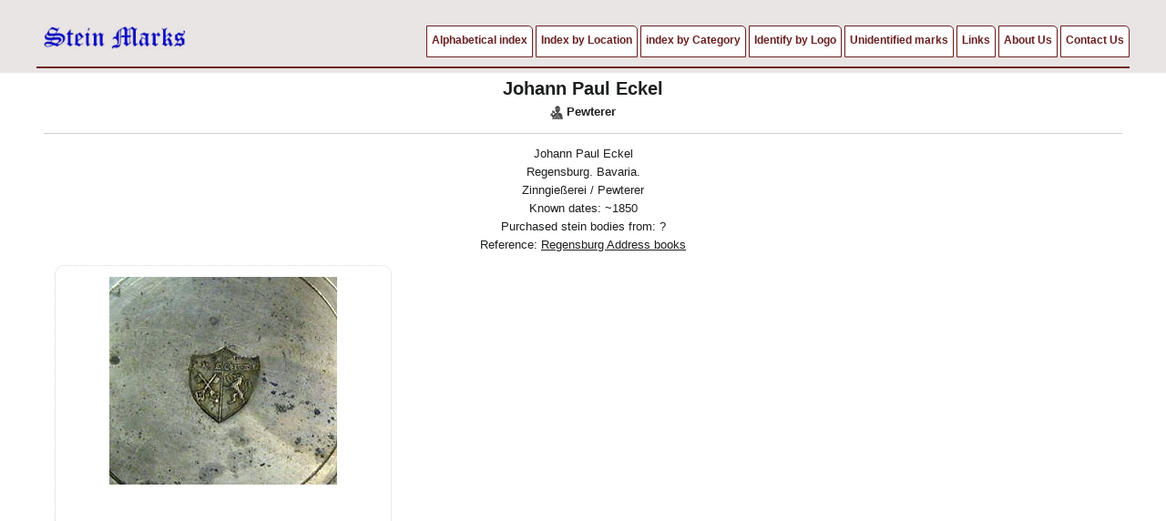

--- FILE ---
content_type: text/html; charset=UTF-8
request_url: https://www.steinmarks.co.uk/page?id=314
body_size: 1831
content:
<!doctype html>
<html lang="en">
<head>
	<base href="https://www.steinmarks.co.uk/">
	<title>Johann Paul Eckel</title>
<meta name="description" content="Johann Paul Eckel">
<meta http-equiv="content-type" content="text/html; CHARSET=UTF-8">
<link rel="SHORTCUT ICON" href="favicon.ico">	
<meta name="viewport" content="width=device-width, user-scalable=yes">

<meta property="og:title" content="Johann Paul Eckel">
<meta property="og:description" content="Johann Paul Eckel">
<meta property="og:url" content="https://www.steinmarks.co.uk/page?id=314">
<meta property="og:type" content="website">
<meta property="og:image" content="https://www.steinmarks.co.uk/css/images/steinmarks-og-image.jpg">
<link rel="stylesheet" type="text/css" href="css/css-reset.css">
<link rel="stylesheet" type="text/css" href="css/paqqa.css?v=20251220">
<link rel="stylesheet" type="text/css" href="css/lightbox.css">
<link rel="stylesheet" type="text/css" href="css/jquery-ui-1.10.3.custom.css"> 
<script src="js/jquery/1.10.2/jquery.min.js"></script> 
<script src="js/jquery/jquery-ui-1.10.3.js"></script>
<script src="js/jquery/jquery.ui.datepicker-nl.js"></script>
<script src="js/jquery.easy-confirm-dialog.js"></script>
<script>
  function wachten() {
  $('#wachten').show();
}
</script>


<script>
$(document).ready(function(){
  $('#mobile_menu_switch').on( "click", function() {
    $('#mobile_menu').slideToggle();
  });
});
</script>

<script>
function initializeDatepicker(){
    $.datepicker.setDefaults( $.datepicker.regional[ "nl" ] );
    
    $( ".datum" ).datepicker({
      dateFormat: 'dd-mm-yy',
      changeMonth: true, 
      changeYear: true,
      showWeek: true,
      numberOfMonths: 1,
      buttonImageOnly: true,
      minDate: "-1Y",
      maxDate: "+1Y +0M +0D",
      showButtonPanel: false
    });

  var myDate = new Date("January 1, 1980");
  
  $('.geboortedatum').datepicker({
    dateFormat: 'dd-mm-yy',
    changeMonth: true, 
    changeYear: true,
    showWeek: false,
    numberOfMonths: 1,
    buttonImageOnly: true,
    yearRange: "c-100:c+100",
    maxDate: "+0Y +0M +0D",
    showButtonPanel: false,
    defaultDate: myDate
  });
}

$(document).ready(function() {
  initializeDatepicker();
  $(".confirm").easyconfirm(); // initialisatie bevestigings-venster
});  
</script>


		<script>
			var _gaq = _gaq || [];
			_gaq.push(['_setAccount', 'xxxx']);
			_gaq.push(['_trackPageview']);
		
			(function() {
				var ga = document.createElement('script'); ga.type = 'text/javascript'; ga.async = true;
				ga.src = ('https:' == document.location.protocol ? 'https://ssl' : 'http://www') + '.google-analytics.com/ga.js';
				var s = document.getElementsByTagName('script')[0]; s.parentNode.insertBefore(ga, s);
			})();
		</script>		
		</head>

<body>
  <div id="header_wrapper">
  <div id="header">
		<div id="header_logo" style="height: auto;">
			<a href="https://www.steinmarks.co.uk/page?id=1"><img title="steinmarks.co.uk" alt="steinmarks.co.uk" src="css/images/logo.png"></a>
		</div>
	
		<div id="header_right">
			<div id="header_languages">
									<a href="https://www.steinmarks.co.uk/"><img src="https://www.steinmarks.co.uk/css/images/flags/flag_en.png" alt="en"/></a>
								</div>
			
		<nav>  
			<div id="header_menu">
				<!-- grote schermen -->
<ul class="mainitem noTablet noMobile">
  <li >
<a href="https://www.steinmarks.co.uk/index-by-name">Alphabetical index</a>
</li>
<li >
<a href="https://www.steinmarks.co.uk/index-by-location">Index by Location</a>
</li>
<li >
<a href="https://www.steinmarks.co.uk/index-by-category">index by Category</a>
</li>
<li >
<a href="https://www.steinmarks.co.uk/index-by-logo">Identify by Logo</a>
</li>
<li >
<a href="https://www.steinmarks.co.uk/page?id=770">Unidentified marks</a>
</li>
<li >
<a href="https://www.steinmarks.co.uk/links">Links</a>
</li>
<li >
<a href="https://www.steinmarks.co.uk/about-us">About Us</a>
</li>
<li >
<a href="https://www.steinmarks.co.uk/contact/">Contact Us</a>
</li>
</ul>  

<!-- kleine schermen -->
<div id="mobile_menu_wrapper" class="noDesktop">
  <div id="mobile_menu_switch">
    <img alt="menu" src="css/images/mobile_menu_button.png"/>
  </div>
  
  <div id="mobile_menu" onclick="$(this).hide('fast');">
  	<span title="close" onclick="$('#mobile_menu').hide('fast');" style="text-align: center; font-style: italic; cursor: pointer;">close<img src="css/images/delete.png" style="float: right; height: 15px;" class="Xicon" alt="x"></span>
		<span ><a onclick="wachten();" href="https://www.steinmarks.co.uk/index-by-name">Alphabetical index</a>
</span>
<span ><a onclick="wachten();" href="https://www.steinmarks.co.uk/index-by-location">Index by Location</a>
</span>
<span ><a onclick="wachten();" href="https://www.steinmarks.co.uk/index-by-category">index by Category</a>
</span>
<span ><a onclick="wachten();" href="https://www.steinmarks.co.uk/index-by-logo">Identify by Logo</a>
</span>
<span ><a onclick="wachten();" href="https://www.steinmarks.co.uk/page?id=770">Unidentified marks</a>
</span>
<span ><a onclick="wachten();" href="https://www.steinmarks.co.uk/links">Links</a>
</span>
<span ><a onclick="wachten();" href="https://www.steinmarks.co.uk/about-us">About Us</a>
</span>
<span ><a onclick="wachten();" href="https://www.steinmarks.co.uk/contact/">Contact Us</a>
</span>
  </div>
</div>


			</div>
			<br style="clear: both;">
		</nav>  
		
		
		</div>
		<br style="clear: both;">
	</div>	
</div>

  
  <div id="inhoud">

<div><h1 class="centered">Johann Paul Eckel</h1><div id="categoryicons" class="centered"><img class="icon" alt="Pewterer" src="css/images/icons/pewterer.png">&nbsp;<b>Pewterer</b><br style="clear: both;"></div><hr><div class="centered">Johann Paul Eckel<br>
Regensburg. Bavaria.<br>
Zinngießerei / Pewterer<br>
Known dates: ~1850<br>
Purchased stein bodies from: ?<br>
Reference: <a target="_blank" href="https://wiki-de.genealogy.net/Kategorie:Adressbuch_f%C3%BCr_Regensburg">Regensburg Address book</a><a target="_blank" href="https://wiki-de.genealogy.net/Kategorie:Adressbuch_f%C3%BCr_Regensburg">s</a></div><div class="imgBlock"><img src="https://www.steinmarks.co.uk/content/images/large/314-01.jpg" ><div class="imgCaption"></div></div></div>    <br style="clear: both;">			
	</div>
	<div id="voeter">
		<div id="voeter_menu">
	<a href="https://www.steinmarks.co.uk/page?id=1">home</a> | 
  <a href="contact/">contact</a> |
   
  <a href="https://www.steinmarks.co.uk/privacy">privacy</a> 
</div>


<div id="wachten">
  <img src="css/images/wachten.gif" alt="wachten.."/>
</div>

	</div>
	
	<div id="credits">
		&copy; steinmarks.co.uk 2026 &nbsp;
| website: <a rel="nofollow" target="_blank" style="text-decoration:underline;" title="Paul van Eck webdevelopment" href="https://www.paqqa.nl/">Paul van Eck</a>

	</div>
</body>
</html>


--- FILE ---
content_type: text/css
request_url: https://www.steinmarks.co.uk/css/paqqa.css?v=20251220
body_size: 4404
content:
/* ------------------------------------------------------------------------------------------------- basisinstellingen en body */
/*
Kleuren:
header-top: #1c252e
rand slider: #cecdce
achtergrond breadcrumbs: #7a7a7a
achtergrond footer: #1c252e
reservaria-bruin = #6b2020;
*/

html {
  background: transparent url('images/pages/achtergrond.jpg') no-repeat top left; 
}

body {
	display: block;
	font-family: Arial, Helvetica, sans-serif;
  width: 100%;
	max-width: 1200px;
  margin: 1% auto; 
  margin-top: 0;
  background: white;
	color: #333;/* basis tekstkleur */
	line-height: 160%;
	font-size: 80%;
	padding: 0;
	color: #1c1e1f; /*donkergrijs*/
	background-color: white;
}

h1 {font-size: 160%; margin: 1% 0 0.5% 0;}
h2 {font-size: 140%; margin: 1% 0 0.5% 0;}
h3 {font-size: 120%; margin: 1% 0 0.5% 0;}
h4 {font-size: 110%; margin: 1% 0 0.5% 0;}
h5, h6 {font-size: 105%; margin: 1% 0 0.5% 0;}

p {	
  margin: 0.5% 0 2% 0;
}

a {
	color: inherit;
	text-decoration: underline;
	cursor: pointer;
}

a:hover {
	/*color: red;*/
	text-decoration: underline;
}

a:visited {
	color: darkblue;
}


img {
	max-width: 100%;
}

sub, sup {
  font-size: 75%;
  line-height: 0;
  position: relative;
  vertical-align: baseline;
}
sup {
  top: -0.5em;
}
sub {
  bottom: -0.25em;
}


ul {
  list-style-position:inside;  
}



table { 
	display:table;
  width: 100%;
  overflow-x: auto;
}

tr {
}

tr:hover {
	background-color: lightyellow;
}

th {
	padding-left: 3px;
	padding-right: 1%;
	text-align: left;
	background-color: #c3bbbb;
}

td {
	padding-left: 3px;
	padding-right: 1%;
	padding-top: 1%;
	text-align: left;
	vertical-align: top;
}


form {
}

label {
	display: block;
	float: left;
	width: 200px;
	margin-bottom: 1%;
	padding-top: .5%;
}

input, select {
	padding: .5% 1%;
	margin-bottom: 1%;
	width: 30%;
	min-width: 200px;
	font-size: 120%;
}
input[type=checkbox] {
	width: auto;
	min-width: auto;
	margin-top: 10px;
}

input.price, input.number {
	width: 100px;
	min-width: auto;
	text-align: center;
}

select {
	width: auto ;
}

textarea {
	padding: .5% 1%;
	margin-bottom: 1%;
	width: 60%;
	min-width: 200px;
	min-height: 110px;
	font-family: inherit;
	font-size: 120%;
}

input:focus {
}

textarea:focus {
}

input.checkbox { 
  width:auto;
  min-width: 1px;
}

.submit {
  cursor: pointer;
  background-color: #249c48;/* groen */
  background-color: #6b2020; /* reservaria */
  color: white;
  text-decoration: none;
  border-radius: 0;
  padding: 10px;
  border: none;
  width: auto;
  min-width: auto;
  display: inline-block;
  box-shadow: 5px 5px 5px lightgray;
}
.submit:visited {
	color: white;
}

.submit:focus {
  background-color: orange;
}

.submit:hover {
	background-color: #e90016!important; /* rood */
	background-color: #249c48 !important;/* groen */
  text-decoration: underline;
}
.submit:focus {
  text-decoration: underline;
}
.submit:active {
  box-shadow: none; 
  margin-top: 2px;
  padding: 9px;
}

.cancel {
	display: inline-block;
	cursor: pointer;
	color: red !important;
}

.closeButton {
	display: inline-block; 
	position: absolute; 
	top: 5px; 
	right: 5px; 
	cursor: pointer;
}

.clickable {
	cursor: pointer;
}

.underline {
	text-decoration: underline;
}

.blink {
  animation: blink-animation 1s steps(5, start) infinite;
  -webkit-animation: blink-animation 1s steps(5, start) infinite;
}
@keyframes blink-animation {
  to {
    visibility: hidden;
  }
}
@-webkit-keyframes blink-animation {
  to {
    visibility: hidden;
  }
}

select {
}

textarea {
}

.formFieldExplanation {
  display: block;
  clear: both;
  font-size: smaller;
  font-style:italic;  
  color: #272727;
}

.errorExplanation {
  display: block;
  font-size: smaller;
  color: red;
}

.fout, .input-fout {
	border: 2px solid red !important;
	background-color: #ffe8e8 !important; /*lichtrood*/
}

.rood {
	color: red!important;
}
.groen {
	color: green!important;
}
.oranje {
	color: orange!important;
}
.blauw {
  color: blue!important;
}
.grijs {
  color: gray!important; 
}
.vet {
	font-weight: bold!important;
}
.cursief {
	font-style: italic!important;	
}

/* alignment left, right of centered */
.centered {
  text-align: center!important;  
}

.left {
  text-align: left!important; 
}

.right {
  text-align: right!important; 
}

.noWrap, .nowrap {
	/* display: inline-block;*/
	white-space: nowrap;
	padding-right: 5px;
}

.noDesktop {
  display: none !important; 
}
.tabletOnly, .mobileOnly {
	display: none;
}

.icon {
  height: 15px;  
  vertical-align: middle;
}

.iconLarge {
  height: 25px;  
  vertical-align: middle;
}

.itemSelected {
	background-color: rgba(0, 255, 0, 0.3);
}

.datum, .geboortedatum, .tijd {
	min-width: auto;
	width: auto;
	text-align: center;
}


.helpText {
	display: block;
	font-style: italic;
	padding: 5px;
	border: 1px dotted lightgray;
	color: #41629e;
}

.hidden {
  display: none;	
}


/* *********************************************************** paginatiestring ******************************* */
.pagination {
	text-align:center; 
	margin: 10px;
}

.pagination a{
	display: inline-block;
	padding: 3px 5px;
	outline: 1px dotted lightgray;
}

.pagination a:hover {
	outline: 1px solid green;
}

a.toFirstPage, a.toLastPage, a.toPreviousPage, a.toNextPage {
	font-size: 110%; margin: 0 5px;
	text-decoration: none;
	color: green;
	font-weight: bold;
}

.currentPage {
	font-size: 150%; display: inline-block; margin: 0 5px; color: green; font-weight: bold;
}
a.otherPage {
	font-size: 110%; margin: 0 5px; 
	text-decoration: none;
}

/* ------------------------------------------------------------------------------------------------------- wachten */
div#wachten {
  display: none;
  position: fixed;
  top: 0;
  left: 0;
  z-index: 200;
  width: 100%;
  height: 100%;
  background: transparent url('images/wachten_achtergrond.png');
}
div#wachten img {
  position: absolute;
  top: 48%;
  left: 45%;
}


/* ------------------------------------------------------------------------------------------------- bericht */
div#bericht {
  display: none;
  position: fixed;
  top: 0;
  left: 0;
  z-index: 999;
  width: 100%;
  text-align: center;
  height: auto;
}
div#bericht div {
  width: 100%;
  margin-left: auto;
  margin-right: auto;
  display: block;
  background: white;
  height: auto;
  min-height: 50px;
  padding: .5% 1%;
}  

div#bericht div.negatief {
  color: red;
  font-weight: bold;
  background: white;
  border-bottom: 2px solid red;
  border-top: none;
  box-shadow: 5px 5px 10px gray;
}

div#bericht div.positief {
  color: green;
  font-weight: bold;
  background: white;
  border: 2px solid green;
  border-top: none;
}

div#bericht div.waarschuwend {
  color: orange;
  font-weight: bold;
  background: white;
  border: 2px solid orange;
  border-top: none;
}

span#bericht_sluiten {
  display: block;
  clear: both;
  width: 100%;
  text-align: right;
  text-decoration: underline;
  cursor: pointer;
}


/* ***************************** steinmarks ******************************** */
div.bodyMainText {
	text-align: center;
	display: block;
	width: 100%;
	margin-left: 0%;
	margin-bottom: 20px;
}

div.bodyAdditionalText {
	text-align: center;
	display: block;
	width: 100%;
	margin-left: 0%;
	/* outline:1px solid red; */
	position: relative;
}


div.imgBlock {
	display: inline-block;
	width: 31.3%;
	min-width: 200px;
	padding: 1%;
	float: left;
	text-align: center;
	border: 1px dotted lightgray;
	border-radius: 10px;
	margin: 1%;
	min-height: 450px;
	font-style: italic;
}
div.imgBlock img {
	display: block;
	clear: both;
	max-width: 100%;
	max-height: 300px;
	margin-left: auto;
	margin-right: auto;
	margin-bottom: 10px;
}

#alphabeticalIndex a {
  display: inline-block;
  width: auto;
  padding: 3px 5px;
  color: white;
  background: #6b2020;
border-radius: 5px;
margin: 5px;
}
#alphabeticalList  a {
  display: inline-block;
  clear: left;
}
#alphabeticalList  a.named {
  color: #6b2020!important;
  display: inline-block;
  width: 80%;
padding: 5px;
text-align: center;
  border: 2px solid #6b2020;
  font-weight:bold;
margin-top:20px;
margin-bottom:10px;
text-decoration: none;
}


/*-------------------------------------------------------------------------------------------------- header */
div#header_wrapper {
	background-color: #eae5e5; /* #eadddd;*/
	height: auto;
	position: fixed;
	top: 0; left: 0;
	z-index: 10;
	/*width: inherit;*/
	width: 100%;	
	padding-left: 3px;
	padding-right: 3px;
}

div#header {
	border-bottom: 2px solid #6b2020;
	width: 100%;
  max-width: 1200px;
  margin: 5px auto;	
}

div#ingelogd_balk {
	display: block;
	clear: both;
	border: 2px solid orange;
	padding: .5%;
	margin-bottom: 1%;
	text-align: right;
}
div#ingelogd_balk a {
	display:inline-block;
  padding: .3% .5%;
  border: 1px solid gray;
	background-color: orange;
	color: black;
	text-decoration: none;
}
div#ingelogd_balk a:hover {
	text-decoration: underline;
}

/* ===================================================== header_top ======================================== */
div#header_top {
	display: none;
	background: #1c252e; 
	padding: 1%;
	color: white;
}

div#header_top_search {
	display: inline-block;
	width: 30%;
	float: left;
	min-width: 200px;
	margin-right: 2%;
}

form#top_search input{
	margin: 0;
	width: 70%;
	min-width: 100px;
}

form#top_search input#search {
	width: 20px;
	margin: 0;
	min-width: 0px;
	border: 1px solid #42c0fb;
	border-left: 0;
	border-top-right-radius: 5px;
	border-bottom-right-radius: 5px;
	background: transparent url('images/search.png') top left no-repeat;
	cursor: pointer;
}

div#header_top_info {
	display: inline-block;
	float: left;
}
div#header_top_info a {
	color: inherit;
}

div#header_top_social {
	display: inline-block;
	float: right;
	width: auto;
	min-width: 100px;
	margin-top: 1%;
}

div#header_top_social a{
	padding: 1.5%;
}

/* ===================================================== header_left ======================================= */

div#header_left {
  float: left; 
  width: auto;
  /*outline: 1px solid green;*/
}

div#header_logo {
	float: left;
	width: 20%;
	min-width: 150px;
	padding-top: 1%;
	padding-right: 1%;
	text-align: left;
}

div#header_logo img {
  height: 50px;
  width: auto;
  max-width: 100%;
}


div#social_share {
	float: right;
}


div#header_right {
  float: right;
}
div#header_languages {
	display: none;
  float: left; 
  
}
div#header_languages img {
  height: 70px;
  margin-left: .5%;
}

/* ========================================================== header_menu ====================================== */
div#header_menu {
  text-align: left;
  display: block;
  position: relative;
  /* right: 2%; */
  float: right;
  clear: both;
  width: auto;
  height: auto;
  /*outline: 1px solid yellow;*/
  margin-top: 3%;
}

ul.mainitem {
}

ul.mainitem li {
  display: block;
  float: left;
  margin-right: 3px;
  list-style-type: none;
  width: auto;
  height: 35px;
  border-left: 1px solid lightgray;
  border-bottom: 4px solid transparent;
  cursor: pointer;
  border: 1px solid #6b2020;
  color: green;
  background: white;
  border-top-right-radius: 5px;
}
ul.mainitem li:last-child {
	margin-right: 0;
}

ul.mainitem li a, ul.mainitem li span{
  display: inline-block;
  color: #6b2020; /* reservaria */
  text-decoration: none;
  padding: 5px 5px;
  letter-spacing: 0em;
  width:100%;
  font-family: sans-serif;
  font-size: 12px;
  font-weight: bold;
}

ul.subitem li a, ul.subitem li span{
  display: inline-block;
  color: inherit;
  text-decoration: none;
  padding: 10px 5px;
  letter-spacing: 0em;
}

ul.mainitem li span {
  cursor: normal;	
}
ul.mainitem li a:hover {
	text-decoration: none;
}

ul.mainitem li:active {
	height: 55px;
	margin-top: 5px;
}
ul.mainitem li:active a {
	color: white;
}

ul.mainitem li:hover {
  border-bottom: 4px solid #6b2020; /* reservaria */
  color: red;
}

ul.subitem {
  display: none;
  margin-left: 20px;
}
ul.subitem_level_2 {
  display: none;
  margin-left: 50px;
}

ul.mainitem li:hover ul.subitem {
  display: block;
  position: absolute;
  top: 40px;
  z-index: 200;
  width: auto;
  border: none;
}
ul.mainitem li:hover ul.subitem li:hover ul.subitem_level_2 {
  display: block;
  position: absolute;
  
  z-index: 300;
  width: auto;
  border: none;
}

ul.mainitem li.active, ul.mainitem li:active {
	background-color: #6b2020; /* reservaria */
	font-weight: bold;
	box-shadow: none;
}

ul.mainitem li.active a {
	color: white;
}


ul.subitem li {
  display: block;
  list-style-type: none !important;
  width: auto;
  margin-left: 0;
  color: white;
  padding: 0;
  height: 40px;
  background: #1c252e; 
  border: 2px solid transparent;
  border-bottom: 2px solid lightgray;
}
ul.subitem_level_2 li {
  display: block;
  list-style-type: none !important;
  width: auto;
  margin-left: 0;
  color: white;
  background: #1c252e; 
  border: 2px solid white;
  min-width: 200px;
  border-bottom: 2px solid lightgray;
}
ul.subitem li:hover {
  background-color: white;
  color: red;
  border: 2px solid #1c252e; /* blauw */
}
ul.subitem_level_2 li:hover {
  background-color: white;
  color: red;
  border: 2px solid #1c252e; /* blauw */
}

ul.subitem li a {
	display: block;
	width: 100%;
  color: inherit;
  text-decoration: none;
}


ul.subitem_level_2 li a {
	display: block;
	width: 100%;
  color: inherit;
  text-decoration: none;
}




/* *********************** breadcrumbs ********************************************************* */
div#breadcrumbs {
	display: block;
	clear: both;
	width: auto;
	background: transparent;
	color: white;
	padding: 1% 1%;
	border-top: 1px solid lightgray;
}

div#breadcrumbs span {
	color: #333;
	font-weight: bold;
}




/*----------------------------------------------------------------------------------------------------- inhoud */
div#inhoud {
	margin: 0 auto;
	padding-top: 75px;
	min-height: 700px;
	max-width: 1500px;
	padding-left: 8px;
	padding-right: 8px;
	padding-bottom: 20px;
	background-color: white;
}


/* **************************************************************************************************** zoeken */



/* ****************************************************************************** contactpagina ************** */

div#adresgegevens {
}

div#contactformulier {
	clear: both;
}
div#contactformulier h2 span {
	border-bottom: 1px solid lightgray;
}

div#contactformulier textarea {
  width: 70%;
	min-height: 100px;
}

/* ********************************************************************************  homepage ********************** */






/* ========================================= pagina: account/ ============================================= */
#accountDataImage {
	display: block;
	float: right;
	min-width: 80px;
	max-width: 120px;
	margin: 10px 0 10px 10px;
}


/*-------------------------------------------------------------------------------------------------- voeter */
div#voeter {
  display: block;
  padding: .5%;
  color: #6b2020; /* reservaria */
  background: white;
  border-top: 2px solid #6b2020; /* reservaria */
  font-size: smaller;
}
div#voeter a{
	color: inherit;
}

div.voeter_blok {
	display: block;
	width: 44%;
	height: auto;
	min-width: 300px;
	float: left;
	padding:3%;
	margin:0;
}

div.voeter_blok table tr td {
  padding-bottom: 3px; 	
  color: inherit;
}

div.voeter_blok table img {
  vertical-align: middle;
  margin-right: 5px;
}

div#voeter_menu {
	min-height: 20px;
	text-align: center;
	background: transparent url('images/logo_klein.png') top 5px right no-repeat;
	background-size: 80px;
}

/*-------------------------------------------------------------------------------------------------- voeterLoggedIn */
div#voeterLoggedIn {
  display: block;
  padding: 1%;
  color: gray;
  background: white;
  border-top: 1px solid lightgray;
  text-align: center;
}
div#voeterLoggedIn a{
	color: inherit;
}

/*-------------------------------------------------------------------------------------------------- credits */
div#credits {
	font-size: 10px;
	color: inherit;
	text-align: center;
}
div#credits a{ 
	color: inherit;
	text-decoration: none;
}

div#credits a {
  color: inherit;
  text-decoration: none;
}
div#credits img{
  height: 14px;
}  

.mobileOnly, .tabletOnly {
  display: none !important;
}
.noDesktop {
  display: none; 
}



/* ********************************************* RESPONSIVE CSS ******************************************* */

@media all and (max-width: 1023px) {  /* iPad in landscape modus is 1024px breed, maar daar wil ik wel gewoon het grote menu */
  
	.noMobile {
     display: none !important; 
  }
  
  .noDesktop {
     display: inline-block !important; 
  }
  
  .mobileOnly {
    display: inline-block !important; 
  }

  .noDesktop {
    display: block!important; 
  }

  .noTablet {
    display: none !important; 
  }
  
  .tabletOnly {
    display: block; 
  }
  
  body {
  	font-size: 100%!important;
  }
  
 
  div#credits {
     text-align: center; 
  }
  
  textarea {
  	clear: both;
  	width: 70%;
  }
  
  html {
    background: white;	
  }
  
  body {
  	margin: 0;
  	Xmargin-left: 1%;
  	padding: 0;
  	width: 98%;
  	font-size: 80%;
  }
  
  a {
  	font-size: 100%;
  }

  input, select, textarea {
  	padding: 10px 15px;
  }
  
  .submit {
  	padding: 10px 15px;
  }
  
	.cancel {
	}  
  
	div#header_logo {
  	float: right;
  	width: 60%;
  	padding-right: 10px;
  	text-align: right;
  }
  
  div#header_logo img {
  	max-width: 100px;
  	margin-top: 15px;
  	height: auto;
  	max-height: 33px;
  }
  
  div#header_right {
  	float: left;
  }
  div#header_menu {
    float: left;
    text-align: center;
  }
  
  div#header_menu ul li.mainitem {
     padding: 5px; 
  }
  
  /* hoofdmenu */
  div#mobile_menu_wrapper {
  	display: block;
  	/*outline: 2px solid yellow;*/
  	width: 70%;
  }
  
  div#mobile_menu_switch {
  	display: block;
  	width: 40px;
  	height: 40px;
  	margin-top: 10px;
  	background: transparent;
  	cursor: pointer;
  }
  
  div#mobile_menu_switch img{
   	max-width: 100%; 
   	border: 2px solid white;
  }
  
  div#mobile_menu {
  	display: none;
  	position: absolute;
  	top: 0px;
  	font-size: 16px;
  	border: 2px solid white;
  	box-shadow: 3px 5px 5px lightgray;
  	z-index: 400;
  	min-width: 250px;
  	width:100vw;
  	height: 100vh; /* 100% van de viewport-hoogte */
  	overflow-y: auto;
  	background: transparent url('images/achter_wit_semi_transparant.png');
  }
  
  div#mobile_menu span {
    display: block;
    background: #6b2020; /* reservaria */
    color: white;
    font-variant: small-caps;
    padding: 10px 20px;
    text-align: left;
    border: 1px solid #1c252e; 
    border-bottom: 1px solid darkgray;
    width: 80%;
    min-width: 300px;
    max-width: 95%
  }
  
  div#mobile_menu span a {
  	display: block;
  	width: auto;
  	/*background: inherit;*/
  	padding: 3px 10px 3px 0;
  	
  	color: inherit;
  	text-decoration: none;
  	
  }
  
	div#mobile_menu a:hover, div#mobile_menu span:hover {
		background: darkgreen;
		color: white;
		text-decoration: underline;
	}
  
  a.inspringen {
  	padding-left: 10px!important;
  }
  
	
}


@media screen and (max-width: 900px) {

}

@media screen and (max-width: 500px) {
 
  body {
  	font-size: 0.9em;
  }
  
  p {font-size: 0.9em}
  
	h1 							{font-size: 1.4em; }
	h2 							{font-size: 1.2em; }
	h3, h4, h5, h6 	{font-size: 1em; }
	
	label {
		font-size: 0.9em;
		float: auto;
		width: auto;
		padding-right: 1%;
		margin-top: 1%;
	}

  input, select, textarea {
  	padding: 10px 15px;
  	width: 100%;
  	display: block;
  	font-size: 1em;
  }
  
  .submit {
  	display: block;
  	padding: 10px 15px;
  	margin: 15px auto;
  	width: 90%;
  	text-align: center;
  	font-size: 130%;
  }
  
	.cancel {
		display: inline-block;
		border: 1px solid red;
		padding: 3px 5px;
  	margin-top: 15px;
  	margin-bottom: 15px;
		text-align: center;
		text-decoration: none;
		font-size: 120%;
	}  
  
  .icon {
  	height: 25px;
  	margin: 0 3px 3px 0;
  }
  	
	table {
		width: 100%;
	}
	
	tr {
		border: 1px solid lightgray;
	}
	
	th {
	  background-color: lightyellow;	
	  border-right: 1px dotted gray;
	  overflow: hidden;
	}
	
	td {
	  border-right: 1px dotted gray;
		padding: 3px;
		overflow: hidden;
	}
	
	
  
  div#inhoud {
  	margin-top: 0;
  	min-height: 670px;
  }
  
  div#voeter {
  	margin-top: 0;
  }
  
  div#voeter_menu {
  	background: lightgray;
  }
  
	div.voeter_blok {
		min-width: 0;
		width: 100%;
	}
	
	div#header_logo {
  	min-width: 100px;
  }
  
 
  #contactformulier input, #contactformulier textarea {
  	width: 100%;
  	display: block;
  }
  
  #filter span {
    display:block;
  }
  
  div.imgBlock {
  	width: 100%;
  	clear: both;
  	min-height: auto;
  }
}  
/* ********************************************* EINDE RESPONSIVE CSS ******************************************* */




div {
	/*outline: 1px dashed orange;*/
}